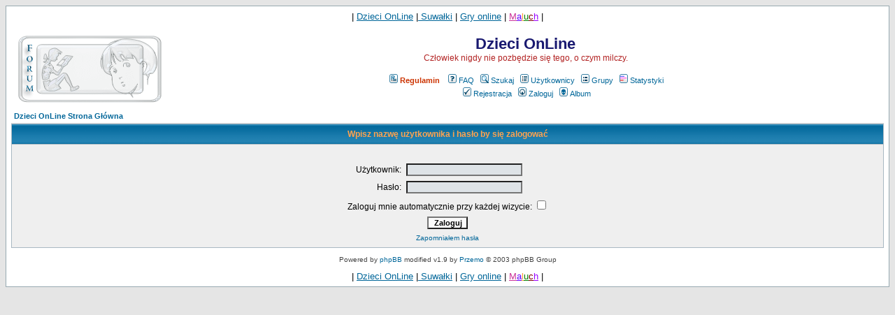

--- FILE ---
content_type: text/html
request_url: http://forum.dziecionline.pl/login.php?sid=c97d182db6bcd3004af6b37dc3c1851a
body_size: 5884
content:
<!DOCTYPE HTML PUBLIC "-//W3C//DTD HTML 4.01 Transitional//EN">
<html dir="ltr">
<head>
  <meta http-equiv="Content-Type" content="text/html; charset=iso-8859-2">
  <meta http-equiv="Content-Style-Type" content="text/css">
  <META NAME="Keywords" content="dzieci, młodzież, nastolatki, trudne pytania, dojrzewanie, nastolatki, miłość, narkotyki, sekty, zwierzęta, rozrywka, hobby, pomoc, zdjęcia">
  <META NAME="Description" content="Dzieci OnLine - dojrzewanie, narkotyki, przemoc i wiele innych for tematycznych.">    <link rel="top" href="./index.php?sid=0859ef91c14790dff73e44a76f7c0a7a" title="Dzieci OnLine  Strona Główna">
<link rel="search" href="./search.php?sid=0859ef91c14790dff73e44a76f7c0a7a" title="Szukaj">
<link rel="help" href="./faq.php?sid=0859ef91c14790dff73e44a76f7c0a7a" title="FAQ">
<link rel="author" href="./memberlist.php?sid=0859ef91c14790dff73e44a76f7c0a7a" title="Użytkownicy">
<!--Powered by phpBB modified v1.9 by Przemo 2003 phpBB Group-->  <title>Dzieci OnLine  :: Zaloguj</title>
  <!-- link rel="stylesheet" href="templates/subSilver/subSilver.css" type="text/css" -->
  <style type="text/css">
   <!--
   /*
     The original subSilver Theme for phpBB version 2+
     Created by subBlue design
     http://www.subBlue.com

     NOTE: These CSS definitions are stored within the main page body so that you can use the phpBB2
     theme administration centre. When you have finalised your style you could cut the final CSS code
     and place it in an external file, deleting this section to save bandwidth.
   */

   /* General page style. The scroll bar colours only visible in IE5.5+ */
   body { 
	background-color:		#E5E5E5;
	scrollbar-face-color:		#DEE3E7;
	scrollbar-highlight-color:	#FFFFFF;
	scrollbar-shadow-color:		#DEE3E7;
	scrollbar-3dlight-color:	#D1D7DC;
	scrollbar-arrow-color:		#006699;
	scrollbar-track-color:		#EFEFEF;
	scrollbar-darkshadow-color:	#98AAB1;
   }

   /* General font families for common tags */
   font,th,td,p			{ font-family: Verdana, Arial, Helvetica, sans-serif }
   a:link,a:active,a:visited	{ color : #006699; }
   p, td			{ font-size : 11; color : #000000; }
   a:hover			{ text-decoration: underline; color : #DD6900; }
   hr				{ height: 0px; border: solid #D1D7DC 0px; border-top-width: 1px; }

   /* This is the border line & background colour round the entire page */
   .bodyline { background-color: #FFFFFF; border: 1px #98AAB1 solid; }

   /* This is the outline round the main forum tables */
   .forumline { background-color: #A9B8C2; border: solid #D1D7DC 0px; border-top-width: 1px; }

   /* Main table cell colours and backgrounds */
   td.row1 { background-color: #EFEFEF; }
   td.row2 { background-color: #DEE3E7; }
   td.row3 { background-color: #D1D7DC; }
   td.row_helped { background-color: #F0EDDE; }

   /*
     This is for the table cell above the Topics, Post & Last posts on the index.php page
     By default this is the fading out gradiated silver background.
     However, you could replace this with a bitmap specific for each forum
   */
   td.rowpic {
	background-color: #FFFFFF;
	background-image: url('templates/subSilver/images/cellpic2.jpg');
	background-repeat: repeat-y; height: 22px;
   }

   /* Header cells - the blue and silver gradient backgrounds */
   th {
	color:			#FFA34F; font-size: 11px; font-weight: bold;
	background-color:	#006699; height: 25px;
	background-image:	url(templates/subSilver/images/cellpic3.gif);
   }

   td.catHead,td.catSides,td.catLeft,td.catRight,td.catBottom {
	background-image: url(templates/subSilver/images/cellpic1.gif);
	background-color:#D1D7DC; border: #FFFFFF; border-style: solid; height: 28px;
   }

   /*
     Setting additional nice inner borders for the main table cells.
     The names indicate which sides the border will be on.
     Don't worry if you don't understand this, just ignore it :-)
   */
   td.cat,td.catHead,td.catBottom { background-color: #C7D0D7; background-image: url('templates/subSilver/images/cellpic1.gif'); height: 22px; }
   th.thHead,th.thSides,th.thLeft,th.thRight,th.thBottom {
	font-weight: bold; border: #FFFFFF; height: 28px;
   }

   th.thCornerL,th.thTop,th.thCornerR {color: #FFA34F; font-size: 70%; font-weight: bold; background-color: #006699; background-image: url('templates/subSilver/images/cellpic3.gif'); height: 28px; }

   td.row3Right,td.spaceRow { background-color: #D1D7DC; border: #FFFFFF; border-style: solid; }

   th.thHead,td.catHead			{ font-size: 12px; border-width: 0px; }
   th.thSides,td.catSides,td.spaceRow	{ border-width: 0px; }
   th.thRight,td.catRight,td.row3Right	{ border-width: 0px; }
   th.thLeft,td.catLeft			{ border-width: 0px; }
   th.thBottom,td.catBottom		{ border-width: 0px; }
   th.thTop				{ border-width: 0px; }
   th.thCornerL				{ border-width: 0px; }
   th.thCornerR				{ border-width: 0px; }

   /* The largest text used in the index page title and toptic title etc. */
   .maintitle {
	font-weight: bold; font-size: 22px; font-family: "Trebuchet MS",Verdana, Arial, Helvetica, sans-serif;
	text-decoration: none; line-height : 120%; color : #000000;
   }

   /* General text */
   .gen						{ font-size : 12px; }
   .genmed					{ font-size : 11px; }
   .gensmall					{ font-size : 10px; }
   .gen,.genmed,.gensmall			{ color : #000000; }
   a.gen,a.genmed,a.gensmall			{ color: #006699; text-decoration: none; }
   a.gen:hover,a.genmed:hover,a.gensmall:hover	{ color: #DD6900; text-decoration: underline; }

   /* The register, login, search etc links at the top of the page */
   .mainmenu		{ font-size : 11px; color : #000000 }
   a.mainmenu		{ text-decoration: none; color : #006699;  }
   a.mainmenu:hover	{ text-decoration: underline; color : #DD6900; }

   /* Forum category titles */
   .cattitle		{ font-weight: bold; font-size: 12px ; letter-spacing: 1px; color : #006699}
   a.cattitle		{ text-decoration: none; color : #006699; }
   a.cattitle:hover	{ text-decoration: underline; }

   /* Forum title: Text and link to the forums used in: index.php */
   .forumlink		{ font-weight: bold; font-size: 12px; color : #006699; }
   a.forumlink		{ text-decoration: none; color : #006699; }
   a.forumlink:hover	{ text-decoration: underline; color : #DD6900; }

   /* Used for the navigation text, (Page 1,2,3 etc) and the navigation bar when in a forum */
   .nav		{ font-weight: bold; font-size: 11px; color : #000000;}
   a.nav	{ text-decoration: none; color : #006699; }
   a.nav:hover	{ text-decoration: underline; }

   /* titles for the topics: could specify viewed link colour too */
   .topictitle,h1,h2	{ font-weight: bold; font-size: 11px; color : #000000; }
   a.topictitle:link	{ text-decoration: none; color : #006699; }
   a.topictitle:visited	{ text-decoration: none; color : #5493B4; }
   a.topictitle:hover	{ text-decoration: underline; color : #DD6900; }

   /* Name of poster in viewmsg.php and viewtopic.php and other places */
   .name { font-size : 11px; color : #000000;}

   /* Location, number of posts, post date etc */
   .postdetails      { font-size : 10px; color : #000000; }

   /* The content of the posts (body of text) */
   .postbody		{ font-size : 12px; line-height: 18px }
   a.postlink:link	{ text-decoration: none; color : #006699 }
   a.postlink:visited	{ text-decoration: none; color : #5493B4; }
   a.postlink:hover	{ text-decoration: underline; color : #DD6900 }

   /* Quote & Code blocks */
   .code {
	font-family:		Courier, 'Courier New', sans-serif; font-size: 11px; color: #006600;
	background-color:	#FAFAFA; border: #D1D7DC; border-style: solid;
	border-left-width:	1px; border-top-width: 1px; border-right-width: 1px; border-bottom-width: 1px;
   }

   .quote {
	font-family:		Verdana, Arial, Helvetica, sans-serif; font-size: 11px; color: #444444; line-height: 125%;
	background-color:	#FAFAFA; border: #D1D7DC; border-style: solid;
	border-left-width:	1px; border-top-width: 1px; border-right-width: 1px; border-bottom-width: 1px;
   }

   /* Copyright and bottom info */
   .copyright		{ font-size : 10px; color: #444444; font-family: Verdana, Arial, Helvetica, sans-serif; }
   a.copyright		{ text-decoration: none; color : #006699; }
   a.copyright:hover	{ text-decoration: underline; color : #DD6900; }

   /* Form elements */

   form { margin: 0; }

   input,textarea, select {
	color : #000000;
	font: normal 11px Verdana, Arial, Helvetica, sans-serif;
   }

   /* The text input fields background colour */
   input.post, textarea.post, select			{ background-color : #EFEFEF; }
   input.post2, textarea.post2, radio.post2 select	{ background-color : #DEE3E7; }
   input						{ text-indent : 2px; }

   /* The buttons used for bbCode styling in message post */
   input.button {
	background-color :	#EFEFEF;
	color :			#000000;
	font-size:		11px; font-family: Verdana, Arial, Helvetica, sans-serif;
	cursor:			pointer;
   }

   /* The main submit button option */
   input.mainoption {
	background-color:	#FAFAFA;
	font-weight:		bold;
	cursor:			pointer;
   }

   /* None-bold submit button */
   input.liteoption {
	background-color:	#FAFAFA;
	font-weight:		normal;
	cursor:			pointer;
   }

   /* This is the line in the posting page which shows the rollover
     help line. This is actually a text box, but if set to be the same
     colour as the background no one will know ;)
   */
   .helpline { background-color: #DEE3E7; border-style: none; }

   /* Highlight bad words for moderators instead of censoring them */
   span.badwordhighlight { background-color: #FFFF00; }

   .topbkg { background: #dbe3ee url(templates/subSilver/images/cellpic_bkg.jpg) repeat-x }
   .topnav { font-size:10px;background: #e5ebf3 url(templates/subSilver/images/cellpic_nav.gif) repeat-x;color:#dd6900; height: 21px; white-space: nowrap; text-align: center; border: 0px solid #91a0ae; border-width: 1px 0 1px 0 }

   /* Import the fancy styles for IE only (NS4.x doesn't use the @import function) */
   @import url("templates/subSilver/formIE.css"); 
   -->
  </style>

   <script language="Javascript" type="text/javascript">
   <!--
   
   
   function mpFoto(img)
   {
      foto1= new Image();
      foto1.src=(img);
      mpControl(img);
   }
   function mpControl(img)
   {
      if ( (foto1.width != 0) && (foto1.height != 0) )
      {
         viewFoto(img);
      }
      else
      {
         mpFunc = "mpControl('"+img+"')";
         intervallo = setTimeout(mpFunc,20);
      }
   }
   function viewFoto(img)
   {
      largh = foto1.width + 20;
      altez = foto1.height + 20;
      string = "width="+largh+",height="+altez;
      finestra = window.open(img, "", string);
   }

   
   function setCheckboxes(theForm, elementName, isChecked)
   {
      var chkboxes = document.forms[theForm].elements[elementName];
      var count = chkboxes.length;
      if ( count )
      {
         for (var i = 0; i < count; i++)
         {
            chkboxes[i].checked = isChecked;
         }
      }
      else
      {
         chkboxes.checked = isChecked;
      }
      return true;
   }
      var selectedText = quoteAuthor = '';
   // Support for browsers other like IE by Logeen [www.kurshtml.boo.pl]
   function quoteSelection()
   {
      theSelection = false;
      if (selectedText) theSelection = selectedText;
      else if (document.selection && document.selection.createRange) theSelection = document.selection.createRange().text; // Get text selection

      if (theSelection)
      {
         // Add tags around selection
         emoticon( (document.post.message.value ? '\n' : '') + '[quote' + (quoteAuthor ? '="' + quoteAuthor + '"' : '') + ']' + theSelection + '[/quote]\n');
         document.post.message.focus();
         selectedText = quoteAuthor = theSelection = '';
         return;
      }
      else
      {
         alert('Zaznacz najpierw tekst który chcesz cytować');
      }
   }
         function displayWindow(url, width, height)
   {
      var Win = window.open(url,"displayWindow",'width=' + width + ',height=' + height + ',resizable=1,scrollbars=no,menubar=no' );
   }
         //-->
   </script>
</head>
<body bgcolor="#E5E5E5" text="#000000" link="#006699" vlink="#5493B4">
<div id="overDiv" style="position:absolute; visibility:hide; filter: alpha(opacity=85); -moz-opacity: 0.85;"></div><script language="JavaScript" type="text/javascript" src="templates/subSilver/overlib.js"></script><a name="top"></a><table width="100%" cellspacing="0" cellpadding="7" border="0" align="center">
   <tr>
      <td class="bodyline">
         <p align="center"><font face="Verdana"><font size="2">|
<a href="http://www.dziecionline.pl">Dzieci OnLine</a> |<a href="http://www.dziecionline.pl/Suwalki/suwalki.htm"> 
Suwałki</a> | <a href="http://www.dziecionline.pl/gryonline"> Gry online</a> | </font>
<a href="http://www.dziecionline.pl/maluch/maluch.htm"><font size="2">
<font color="#CC3399">M</font><font color="#6600FF">a</font><font color="#FF9933">l</font><font color="#008000">u</font><font color="#800000">c</font></font><font size="2" color="#9900FF">h</font></a><font size="2"> 
|</font></font></p>                  <table width="100%" cellspacing="0" cellpadding="8" border="0" align="center">
            <tr>
               <td><a href="index.php?sid=0859ef91c14790dff73e44a76f7c0a7a"><img src="templates/subSilver/images/logo_phpBB.gif" border="0" alt="Dzieci OnLine  Strona Główna" vspace="1" /></a></td>
               <td align="center" width="100%" valign="middle">
                  <span class="maintitle"><span style="color: #191970">Dzieci OnLine </span></span>
                  <br />
                  <span class="gen"><span style="color: #B22222">Człowiek nigdy nie pozbędzie się tego, o czym milczy.</span><br /><br /></span>
                  <table cellspacing="0" cellpadding="2" border="0">
                     <tr>
                        <td align="center" valign="top" nowrap="nowrap"><span class="mainmenu">
<a href="regulamin.php?sid=0859ef91c14790dff73e44a76f7c0a7a" class="mainmenu"><img src="templates/subSilver/images/icon_mini_report_list.gif" width="12" height="13" border="0" alt="Regulamin" hspace="3" /><font color="#CC3300"><b>Regulamin</b></font></a>
&nbsp;
                           
                                                      <a href="faq.php?sid=0859ef91c14790dff73e44a76f7c0a7a" class="mainmenu"><img src="templates/subSilver/images/icon_mini_faq.gif" width="12" height="13" border="0" alt="FAQ" hspace="3" />FAQ</a>
                           &nbsp;<a href="search.php?sid=0859ef91c14790dff73e44a76f7c0a7a" class="mainmenu"><img src="templates/subSilver/images/icon_mini_search.gif" width="12" height="13" border="0" alt="Szukaj" hspace="3" />Szukaj</a>
                           &nbsp;<a href="memberlist.php?sid=0859ef91c14790dff73e44a76f7c0a7a" class="mainmenu"><img src="templates/subSilver/images/icon_mini_members.gif" width="12" height="13" border="0" alt="Użytkownicy" hspace="3" />Użytkownicy</a>
                           &nbsp;<a href="groupcp.php?sid=0859ef91c14790dff73e44a76f7c0a7a" class="mainmenu"><img src="templates/subSilver/images/icon_mini_groups.gif" width="12" height="13" border="0" alt="Grupy" hspace="3" />Grupy</a>
                                                      &nbsp;<a href="statistics.php?sid=0859ef91c14790dff73e44a76f7c0a7a" class="mainmenu"><img src="templates/subSilver/images/icon_mini_statistics.gif" width="12" height="13" border="0" alt="Statystyki" hspace="3" />Statystyki</a>
                                                      </span></td>
                     </tr>
                     <tr>
                        <td height="25" align="center" valign="top" nowrap="nowrap"><span class="mainmenu">
                           <a href="profile.php?mode=register&amp;sid=0859ef91c14790dff73e44a76f7c0a7a" class="mainmenu"><img src="templates/subSilver/images/icon_mini_register.gif" width="12" height="13" border="0" alt="Rejestracja" hspace="3" />Rejestracja</a>
                           &nbsp;<a href="login.php?sid=0859ef91c14790dff73e44a76f7c0a7a" class="mainmenu"><img src="templates/subSilver/images/icon_mini_login.gif" width="12" height="13" border="0" alt="Zaloguj" hspace="3" />Zaloguj</a>
                                                      &nbsp;<a href="album.php?sid=0859ef91c14790dff73e44a76f7c0a7a" class="mainmenu"><img src="templates/subSilver/images/icon_mini_album.gif" width="12" height="13" border="0" alt="Album" hspace="3" />Album</a>
                                                                                                                                                               </span></td>
                     </tr>
                  </table>
               </td>
                           </tr>
         </table>
                     <form action="login.php?sid=0859ef91c14790dff73e44a76f7c0a7a" method="post" target="_top">
<table width="100%" cellspacing="2" cellpadding="2" border="0" align="center">
	<tr>
		<td align="left" class="nav"><a href="index.php?sid=0859ef91c14790dff73e44a76f7c0a7a" class="nav">Dzieci OnLine  Strona Główna</a></td>
	</tr>
</table>

<table width="100%" cellpadding="4" cellspacing="1" border="0" class="forumline" align="center">
	<tr>
		<th height="25" class="thHead" nowrap="nowrap">Wpisz nazwę użytkownika i hasło by się zalogować</th>
	</tr>
	<tr>
		<td class="row1">
			<table border="0" cellpadding="3" cellspacing="1" width="100%">
				<tr>
					<td colspan="2" align="center">&nbsp;</td>
				</tr>
				<tr>
					<td width="45%" align="right"><span class="gen">Użytkownik:</span></td>
					<td><input type="text" name="username" size="25" maxlength="40" value="" class="post2" onFocus="Active(this)" onBlur="NotActive(this)" /></td>
				</tr>
				<tr>
					<td align="right"><span class="gen">Hasło:</span></td>
					<td><input type="password" name="password" size="25" maxlength="25" class="post2" onFocus="Active(this)" onBlur="NotActive(this)" /></td>
				</tr>
				<tr align="center">
					<td colspan="2"><span class="gen">Zaloguj mnie automatycznie przy każdej wizycie: <input type="checkbox" name="autologin" /></span></td>
				</tr>
				<tr align="center">
					<td colspan="2"><input type="hidden" name="redirect" value="" /><input type="submit" name="login" class="mainoption" value="Zaloguj" /></td>
				</tr>
				<tr align="center">
					<td colspan="2"><span class="gensmall"><a href="profile.php?mode=sendpassword&amp;sid=0859ef91c14790dff73e44a76f7c0a7a" class="gensmall">Zapomniałem hasła</a></span></td>
				</tr>
			</table>
		</td>
	</tr>
</table>
</form>      <div align="center"><span class="copyright"><br />
   <!--
   We request you retain the full copyright notice below including the link to www.phpbb.com.
   This not only gives respect to the large amount of time given freely by the developers
   but also helps build interest, traffic and use of phpBB 2.0. If you cannot (for good
   reason) retain the full copyright we request you at least leave in place the 
   Powered by phpBB PHPBB_VERSION line, with phpBB linked to www.phpbb.com. If you refuse
   to include even this then support on our forums may be affected. 

   The phpBB Group : 2002
   // -->
   <script type="text/javascript">
   <!-- 
   function Active(what)
   {
	what.style.backgroundColor='#F9F9F0';
   }
   function NotActive(what)
   {
	what.style.backgroundColor='';
   }
   //-->
   </script>
   Powered by <a href="http://www.phpbb.com" target="blnk" class="copyright">phpBB</a> modified v1.9 by <a href="http://www.przemo.org/phpBB2/" class="copyright" target="_blank">Przemo</a> &copy; 2003 phpBB Group </span></div><p align="center"><font face="Verdana"><font size="2">|
<a href="http://www.dziecionline.pl">Dzieci OnLine</a> |<a href="http://www.dziecionline.pl/Suwalki/suwalki.htm"> 
Suwałki</a> | <a href="http://www.dziecionline.pl/gryonline"> Gry online</a> | </font>
<a href="http://www.dziecionline.pl/maluch/maluch.htm"><font size="2">
<font color="#CC3399">M</font><font color="#6600FF">a</font><font color="#FF9933">l</font><font color="#008000">u</font><font color="#800000">c</font></font><font size="2" color="#9900FF">h</font></a><font size="2"> 
|</font></font></p></td></tr></table>   </body>
</html>
